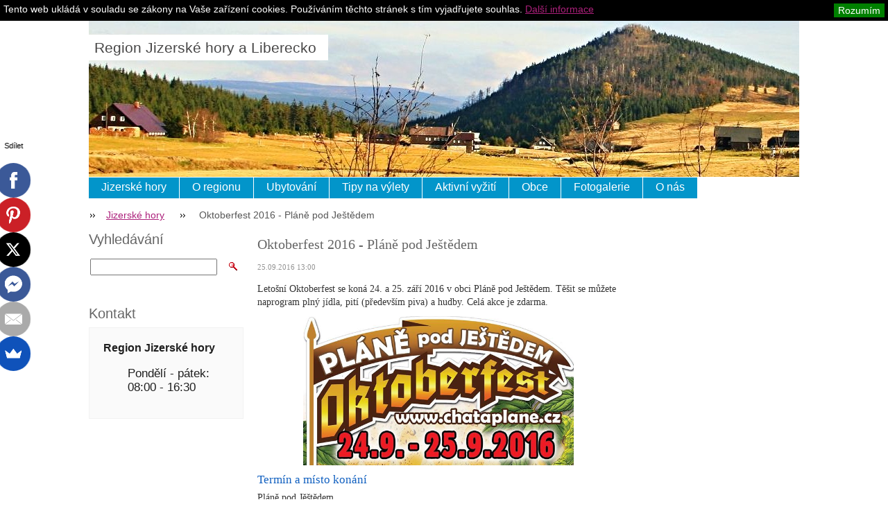

--- FILE ---
content_type: text/html; charset=UTF-8
request_url: https://www.region-jizerskehory.cz/news/oktoberfest-2016-plane-pod-jestedem/
body_size: 7080
content:
<?xml  version="1.0" encoding="utf-8"  ?><!DOCTYPE html PUBLIC "-//W3C//DTD XHTML 1.0 Transitional//EN" "https://www.w3.org/TR/xhtml1/DTD/xhtml1-transitional.dtd">

<html xml:lang="cs" lang="cs" xmlns="https://www.w3.org/1999/xhtml">

<head>
	<base href="https://www.region-jizerskehory.cz/">
  <meta charset="utf-8">
  <meta name="description" content="">
  <meta name="keywords" content="">
  <meta name="generator" content="Webnode">
  <meta name="apple-mobile-web-app-capable" content="yes">
  <meta name="apple-mobile-web-app-status-bar-style" content="black">
  <meta name="format-detection" content="telephone=no">
    <meta name="google-site-verification" content="YD65Ubf46Y-FVEtelfYLvFKPzruSRI54CJt-pSzBzPw">
  <link rel="shortcut icon" href="https://cbec506e4a.clvaw-cdnwnd.com/c05e7744548245c7647d2c7b4b7e2b70/200006954-9329f9423d/favicon jizerske hory.ico">
  <link rel="stylesheet" href="https://www.region-jizerskehory.cz/wysiwyg/system.style.css">
<link rel="canonical" href="https://www.region-jizerskehory.cz/news/oktoberfest-2016-plane-pod-jestedem/">
<script type="text/javascript">(function(i,s,o,g,r,a,m){i['GoogleAnalyticsObject']=r;i[r]=i[r]||function(){
			(i[r].q=i[r].q||[]).push(arguments)},i[r].l=1*new Date();a=s.createElement(o),
			m=s.getElementsByTagName(o)[0];a.async=1;a.src=g;m.parentNode.insertBefore(a,m)
			})(window,document,'script','//www.google-analytics.com/analytics.js','ga');ga('create', 'UA-797705-6', 'auto',{"name":"wnd_header"});ga('wnd_header.set', 'dimension1', 'W1');ga('wnd_header.set', 'anonymizeIp', true);ga('wnd_header.send', 'pageview');var _gaq = _gaq || [];
				  (function() {
					var ga = document.createElement('script'); ga.type = 'text/javascript'; ga.async = true;
					ga.src = ('https:' == location.protocol ? 'https://ssl' : 'https://www') + '.google-analytics.com/ga.js';
					var s = document.getElementsByTagName('script')[0]; s.parentNode.insertBefore(ga, s);
				  })(); _gaq.push(['_setAccount', 'G-TTBJCYLCQ4']);_gaq.push(['_trackPageview']);_gaq.push(['_gat._anonymizeIp']);var pageTrackerAllTrackEvent=function(category,action,opt_label,opt_value){ga('send', 'event', category, action, opt_label, opt_value)};</script>
  <link rel="alternate" type="application/rss+xml" href="https://region-jizerskehory.cz/rss/all.xml" title="">
<!--[if lte IE 9]><style type="text/css">.cke_skin_webnode iframe {vertical-align: baseline !important;}</style><![endif]-->
	<title>Oktoberfest 2016 - Pláně pod Ještědem</title>
	<meta name="robots" content="index, follow" />
	<meta name="googlebot" content="index, follow" />
	<meta http-equiv="X-UA-Compatible" content="IE=edge">
	<script type="text/javascript" src="/js/lib.js"></script>
	<link rel="stylesheet" type="text/css" href="/css/style.css" media="screen,handheld,projection" />
	<link href="//cdn-images.mailchimp.com/embedcode/slim-081711.css" rel="stylesheet" type="text/css">
	<link rel='stylesheet' href='css/style_mailchimp.css' type='text/css' media='all' />
	<link rel='stylesheet' href='css/vyberpaticka.css' type='text/css' media='all' />
	<link rel="stylesheet" type="text/css" href="/css/print.css" media="print" />
	<script type="text/javascript" src="https://w.sharethis.com/button/buttons.js"></script>
	<script type="text/javascript">stLight.options({publisher: "ur-2d2dc45c-7ed4-d116-161c-416737379e7a"});</script>
	<meta name="seznam-wmt" content="IQhCI1zDDBg0ZNdw5wxWtDECYNvkKCtd" />


				<script type="text/javascript">
				/* <![CDATA[ */
					
					if (typeof(RS_CFG) == 'undefined') RS_CFG = new Array();
					RS_CFG['staticServers'] = new Array('https://d11bh4d8fhuq47.cloudfront.net/');
					RS_CFG['skinServers'] = new Array('https://d11bh4d8fhuq47.cloudfront.net/');
					RS_CFG['filesPath'] = 'https://www.region-jizerskehory.cz/_files/';
					RS_CFG['filesAWSS3Path'] = 'https://cbec506e4a.clvaw-cdnwnd.com/c05e7744548245c7647d2c7b4b7e2b70/';
					RS_CFG['lbClose'] = 'Zavřít';
					RS_CFG['skin'] = 'default';
					if (!RS_CFG['labels']) RS_CFG['labels'] = new Array();
					RS_CFG['systemName'] = 'Webnode';
						
					RS_CFG['responsiveLayout'] = 0;
					RS_CFG['mobileDevice'] = 0;
					RS_CFG['labels']['copyPasteSource'] = 'Více zde:';
					
				/* ]]> */
				</script><script type="text/javascript" src="https://d11bh4d8fhuq47.cloudfront.net/_system/client/js/compressed/frontend.package.1-3-108.js?ph=cbec506e4a"></script><style type="text/css"></style></head>

<body>
<!-- Google Tag Manager -->
<noscript><iframe src="//www.googletagmanager.com/ns.html?id=GTM-TFTFWX"
height="0" width="0" style="display:none;visibility:hidden"></iframe></noscript>
<script>(function(w,d,s,l,i){w[l]=w[l]||[];w[l].push({'gtm.start':
new Date().getTime(),event:'gtm.js'});var f=d.getElementsByTagName(s)[0],
j=d.createElement(s),dl=l!='dataLayer'?'&l='+l:'';j.async=true;j.src=
'//www.googletagmanager.com/gtm.js?id='+i+dl;f.parentNode.insertBefore(j,f);
})(window,document,'script','dataLayer','GTM-TFTFWX');</script>
<!-- End Google Tag Manager -->

<script type="text/javascript">
	/* <![CDATA[ */

	RubicusFrontendIns.addAbsoluteHeaderBlockId('headerMenu');

	/* ]]> */
</script>

<div id="pageWrapper">

	<div id="page">

		<div id="headerWrapper">

			<div id="header">



				<div id="headerLogo">
					<div id="logo"><a href="home/" title="Přejít na úvodní stránku."><span id="rbcSystemIdentifierLogo">Region Jizerské hory a Liberecko</span></a></div>					<script type="text/javascript"> /* <![CDATA[ */ logoCentering(); /* ]]> */ </script>
				</div> <!-- id="headerLogo" -->

				<div class="cleaner"></div>

					<div id="quick">
				<div class="centered">
				
                    <div id="languageSelect"></div>			

					<ul>
						<li class="registraceuz"><a href="/spoluprace/" title="Pro ubytovatele">Pro ubytovatele</a></li>
					    <li class="homepage"><a href="home/" title="Přejít na úvodní stránku.">Jizerské hory</a></li>
						<li class="sitemap"><a href="/sitemap/" title="Přejít na mapu stránek.">Mapa stránek</a></li>
				<!--	<li class="rss"><a href="/rss/" title="RSS kanály">RSS</a></li> -->
						<li class="print"><a href="#" onclick="window.print(); return false;" title="Vytisknout stránku">Tisk</a></li>
					</ul><!-- / id="quick" -->



				</div><!-- / class="centered" -->
			</div><!-- id="quick" -->

				<div id="languageSelect"></div>			

				<hr class="hidden" />

				<div id="headerMenu">
					
<ul class="menu">
	<li class="first"><a href="/home/">Jizerské hory</a></li>
	<li><a href="/region-jizerske-hory/">O regionu</a></li>
	<li><a href="/ubytovani/">Ubytování</a></li>
	<li><a href="/turisticke-zajimavosti/">Tipy na výlety</a></li>
	<li><a href="/aktivni-vyziti/">Aktivní vyžití</a></li>
	<li><a href="/obce/">Obce</a></li>
	<li><a href="/fotogalerie/">Fotogalerie</a></li>
	<li class="last"><a href="/o-nas/">O nás</a></li>
</ul>			
				</div> <!-- id="mainMenu" -->

				<hr class="hidden" />

				<div class="cleaner"></div>

				<div id="navigator">
					<div id="pageNavigator" class="rbcContentBlock"><span class="separator"><span class="invisible"> &gt; </span></span><a class="navFirstPage" href="/home/">Jizerské hory</a><span class="separator"><span class="invisible"> &gt; </span></span><span id="navCurrentPage">Oktoberfest 2016 - Pláně pod Ještědem</span></div>				</div> <!-- id="navigator" -->

				<hr class="hidden" />

				<div class="cleaner"></div>

			</div> <!-- id="header" -->

		</div> <!-- id="headerWrapper" -->

		<div id="contentWrapper">

			<div id="content" class="threeCols">

				<div id="mainColumn">


					<div class="in1">
						<div class="in2">

							<br class="hidden" />
							<span class="slogan"><span id="rbcCompanySlogan" class="rbcNoStyleSpan"></span></span>
						</div>
					</div>


					<div id="columnsWrapper">


						<div id="mainRightColumn">
							
													</div> <!-- id="mainRightColumn" -->


						<div id="mainLeftColumn">
							


							<div class="box articleDetail">

		

                                <h1>Oktoberfest 2016 - Pláně pod Ještědem</h1>

                                <div class="list">
    								<ins>25.09.2016 13:00</ins>								
    								<div class="wsw">
    									<!-- WSW -->
<p>Letošní Oktoberfest se koná 24. a 25. září 2016 v obci Pláně pod Ještědem. Těšit se můžete naprogram plný jídla, pití (především piva) a hudby. Celá akce je zdarma.&nbsp;</p>
<p style="text-align: center;"><img alt="" height="215" src="https://cbec506e4a.clvaw-cdnwnd.com/c05e7744548245c7647d2c7b4b7e2b70/200026909-ead47ecc7b/okto.PNG" width="390" /></p>
<h3>Termín a místo konání&nbsp;</h3>
<p>Pláně pod Jěštědem&nbsp;</p>
<p>24. září 2016</p>
<p>&nbsp;</p>
<h3>Vstupné&nbsp;</h3>
<p>zdarma</p>
<p>&nbsp;</p>
<h3>Občerstvení&nbsp;</h3>
<p>zajištěno&nbsp;</p>
<p>&nbsp;</p>
<h3>Program&nbsp;</h3>
<p>Sobota:<br />
<br />
13:00 -- 12 Piet &nbsp;<br />
14:30 -- Jiří Schmitzer&nbsp;<br />
16:00 -- Pohřební kapela&nbsp;<br />
17:30 -- Lessyho voheň&nbsp;<br />
<br />
Neděle:<br />
<br />
13:00 -- Kšandy Industry&nbsp;<br />
14:30 -- Ready Kirken&nbsp;<br />
16:00 -- Garáž a Tony Ducháček&nbsp;<br />
17:30 -- Circus Problem&nbsp;</p>
<p>&nbsp;</p>
<h3>Plakát</h3>
<p><img src="https://scontent.xx.fbcdn.net/t31.0-8/s960x960/14054278_1274942452530504_6596928260276238226_o.jpg" style="width: 525px; height: 742px;" /></p>
<p>&nbsp;</p>

    									<!-- / WSW -->
    								</div><!-- / class="wsw" -->
                                </div> <!-- class="list" -->
                                
                                
                                
                                
                                
                                <div class="back link">                                    
                                    <a class="icon posLeft leftArrow" href="archive/news/">Zpět</a>                                    
                                </div>								

		

								<hr class="hidden" />

                                <div class="cleaner"></div>

							</div><!-- class="box articleDetail" -->


								</div> <!-- id="mainLeftColumn" -->

						<div class="cleaner"></div>

						
						<div class="rbcWidgetArea widgetGoogleMaps" style="text-align: center;"><iframe src="https://www.google.com/maps/embed?pb=!1m18!1m12!1m3!1d127232!2d0!3d0!2m3!1f0!2f0!3f0!3m2!1i1024!2i768!4f13.1!3m3!1m2!1s0x0%3A0x0!2spl%C3%A1n%C4%9B+pod+je%C5%A1t%C4%9Bdem!5e0!3m2!1scz!2sCZ!4v1770115889000" width="300" height="300" style="border: 0;" frameborder="0" border="0" cellspacing="0"></iframe></div>


                                <div class="box wysiwyg">

							        <div class="wsw">
								       <!-- WSW -->

		

								       <!-- WSW -->
							        </div><!-- class="wsw" -->

							        <hr class="hidden" />

                                    <div class="cleaner"></div>

			                    </div><!-- class="box wysiwyg" -->

		
					</div> <!-- id="columnsWrapper" -->

				</div> <!-- id="mainColumn" -->

				<div id="leftColumn">

								

					

                            <div class="leftSearch box">

		<form action="/search/" method="get" id="fulltextSearch">
								
								<h2>Vyhledávání</h2>  
                                <fieldset>   
                  <!-- LSE          <label for="fulltextSearchText">Hledat:</label>  -->
                                    <input type="text" id="fulltextSearchText" name="text" value="">
                                    <button type="submit" class="submit"><span class="hidden">Hledat</span></button>
                                </fieldset>

		</form>

                                <hr class="hidden" />

                                <div class="cleaner"></div>

                            </div> <!-- class="leftSearch box" -->

		
					


                            <div class="box contact">

								<h2>Kontakt</h2>

                                <div class="in">

		 
        
    								<div class="wsw">
                                        <address>

                                            <strong>Region Jizerské hory</strong>
                                            <span class="cleaner block"></span>

                                            
                                            <br class="hidden" /><br class="hidden" />
                                            <span class="bigIcon iconAddress"></span>
                                            <span class="address">     
                                                Pondělí - pátek: 08:00 - 16:30
                                            </span>
                                            <span class="cleaner block"></span>
    

                                            

                                            

    								    </address>
                                    </div>

		

                                </div> <!-- class="in" -->

								<hr class="hidden" />

                                <div class="cleaner"></div>

							</div><!-- class="box contact" -->


					

					
					
				</div> <!-- id="leftColumn" -->

				<div class="cleaner"></div>

			</div> <!-- id="content" -->

		</div> <!-- id="contentWrapper" -->

		<div class="cleaner"></div>

		<div id="footerWrapper">

			<div id="footer">
				<div class="centered">

					<!--Start mailchimp - mc_embed_signup-->
					<div id="mc_embed_signup">
						<form action="//region-tour.us1.list-manage.com/subscribe/post?u=5784cab4e977cf3b908f67233&amp;id=89f0bed006" method="post" id="mc-embedded-subscribe-form" name="mc-embedded-subscribe-form" class="validate" target="_blank" novalidate>
							<div id="mc_embed_signup_scroll">
								<label for="mce-EMAIL">Získejte tipy a slevy na Váš e-mail</label>
								<input type="email" value="" name="EMAIL" class="email" id="mce-EMAIL" placeholder="Váš e-mail" required>
								<!-- real people should not fill this in and expect good things - do not remove this or risk form bot signups-->
								<div style="position: absolute; left: -5000px;"><input type="text" name="b_5784cab4e977cf3b908f67233_89f0bed006" tabindex="-1" value=""></div>
								<input type="submit" value="Přihlásit se" name="subscribe" id="mc-embedded-subscribe" class="button">

							</div>
						</form>
					</div>
					<!--End mc_embed_signup-->
					<!--Start Destinace paticka-->	
				<div id="vyberte">
				<label for="vyberte">Oblíbené destinace v Krkonoších</label>
				<p><a href="ubytovani/bedrichov/">Bedřichov a okolí</a></p>
				<p><a href="ubytovani/josefuv-dul/">Josefův Důl</a></p>
				<p><a href="ubytovani/albrechtice-v-jizerskych-horach/">Albrechtice v Jizerských horách</a></p>
				<p><a href="ubytovani/janov-nad-nisou/">Janov nad Nisou</a></p>
				<p><a href="ubytovani/liberec/">Liberec a okolí</a></p>
				</div>
				<!--End Destinace paticka-->
				<!--Start Vyberte paticka-->
				<div id="vyberte">
				<label for="vyberte">Dovolená v dalších regionech</label>
<p><a href="http://www.region-ceskesvycarsko.cz/ubytovani/" title="Ubytování České Švýcarsko - rodinné penziony a chaty">České Švýcarsko - ubytování</a></p>
<p><a href="http://www.region-adrspach.cz/ubytovani/" title="Ubytování Adršpašsko - penziony, apartmány, hotely, chaty">Adršpašsko - ubytování</a></p>
<p><a href="http://www.region-orlickehory.cz/ubytovani/" title="Ubytování Orlické hory">Orlické hory - ubytování</a></p>
<p><a href="http://www.region-krkonose.cz/ubytovani/spindleruv-mlyn/" title="ubytování Špindlerův mlýn - hotely a penziony">Špindlerův mlýn - ubytování</a></p>
				</div>
 <!--End Vyberte paticka-->

					<!-- <div class="text">
						<span id="rbcFooterText" class="rbcNoStyleSpan">Copyright © 2008 - 2015 Region-Tour.cz, s.r.o.</span>					</div> -->

					<div class="rubicus">
						<p class="cross">Ubytování, výlety, zážitky - Vaše <a href=" https://www.region-tour.cz/" target="_blank">dovolená v Čechách</a></p>
						<p class="copy"><span id="rbcFooterText" class="rbcNoStyleSpan">Copyright © 2008 - 2015 Region-Tour.cz, s.r.o.</span><!-- --></p>
						<!-- <span class="rbcSignatureText">Malebná místa Čech, to je Vaše <strong><a href="http://www.region-tour.cz">dovolená v Čechách</a></strong></span> -->
					</div>

					<hr class="hidden" />


				</div><!-- / class="centered" -->
			</div> <!-- id="footer" -->

		</div> <!-- id="footerWrapper" -->

	</div> <!-- id="page" -->

</div> <!-- id="pageWrapper" -->

<script type="text/javascript">
	/* <![CDATA[ */

	RubicusFrontendIns.faqInit('faq', 'answerBlock');

	RubicusFrontendIns.addObserver({
		onContentChange: function ()
		{
			logoCentering();
		},

		onStartSlideshow: function()
		{
			$('slideshowControl').innerHTML = 'Pozastavit prezentaci';
			$('slideshowControl').title = 'Pozastavit automatické procházení obrázků';
			$('slideshowControl').onclick = function() { RubicusFrontendIns.stopSlideshow(); return false; }
		},

		onStopSlideshow: function()
		{
			$('slideshowControl').innerHTML = 'Spustit prezentaci';
			$('slideshowControl').title = 'Spustit automatické procházení obrázků';
			$('slideshowControl').onclick = function() { RubicusFrontendIns.startSlideshow(); return false; }
		},

		onShowImage: function()
		{
			if (RubicusFrontendIns.isSlideshowMode())
			{
				$('slideshowControl').innerHTML = 'Pozastavit prezentaci';
				$('slideshowControl').title = 'Pozastavit automatické procházení obrázků';
				$('slideshowControl').onclick = function() { RubicusFrontendIns.stopSlideshow(); return false; }
			}
		}
	});

	RubicusFrontendIns.addFileToPreload('/img/headerMenuActive.png');
	RubicusFrontendIns.addFileToPreload('/img/leftColumnMenuItemInOpen.png');
	RubicusFrontendIns.addFileToPreload('/img/leftColumnMenuItemInSelect.png');
	RubicusFrontendIns.addFileToPreload('/img/iconArrowUp.png');
	RubicusFrontendIns.addFileToPreload('/img/iconArrowDown.png');
	RubicusFrontendIns.addFileToPreload('/img/loading.gif');
	RubicusFrontendIns.addFileToPreload('/img/loading-box.gif');

	/* ]]> */
</script>
<script>
	// <![CDATA[
	(function(mt) {
		var mtscript = document.createElement('script');
		mtscript.type = 'text/javascript';
		mtscript.async = true;
		mtscript.src = ('https:' == RubicusFrontendIns.location.protocol ? 'https://' : 'https://') +
				'analytics.monkeytracker.cz/resource/' +
				'dbbc1f2a70d6623d93f3fe7167946360' +
				'/monkeytracker.min.js';
		var s=document.getElementsByTagName('script')[0]; s.parentNode.insertBefore(mtscript, s);
	})(window.MonkeyTracker = window.MonkeyTracker || {});
	// ]]>
</script>
<div id="rbcFooterHtml"></div><script type="text/javascript"></script><script type="text/javascript">var keenTrackerCmsTrackEvent=function(id){if(typeof _jsTracker=="undefined" || !_jsTracker){return false;};try{var name=_keenEvents[id];var keenEvent={user:{u:_keenData.u,p:_keenData.p,lc:_keenData.lc,t:_keenData.t},action:{identifier:id,name:name,category:'cms',platform:'WND1',version:'2.1.157'},browser:{url:location.href,ua:navigator.userAgent,referer_url:document.referrer,resolution:screen.width+'x'+screen.height,ip:'3.144.162.239'}};_jsTracker.jsonpSubmit('PROD',keenEvent,function(err,res){});}catch(err){console.log(err)};};</script></body>

</html>

--- FILE ---
content_type: text/html; charset=utf-8
request_url: https://www.google.com/recaptcha/api2/aframe
body_size: 182
content:
<!DOCTYPE HTML><html><head><meta http-equiv="content-type" content="text/html; charset=UTF-8"></head><body><script nonce="EnQ-wB9j3PEgm088bWorWw">/** Anti-fraud and anti-abuse applications only. See google.com/recaptcha */ try{var clients={'sodar':'https://pagead2.googlesyndication.com/pagead/sodar?'};window.addEventListener("message",function(a){try{if(a.source===window.parent){var b=JSON.parse(a.data);var c=clients[b['id']];if(c){var d=document.createElement('img');d.src=c+b['params']+'&rc='+(localStorage.getItem("rc::a")?sessionStorage.getItem("rc::b"):"");window.document.body.appendChild(d);sessionStorage.setItem("rc::e",parseInt(sessionStorage.getItem("rc::e")||0)+1);localStorage.setItem("rc::h",'1770115892918');}}}catch(b){}});window.parent.postMessage("_grecaptcha_ready", "*");}catch(b){}</script></body></html>